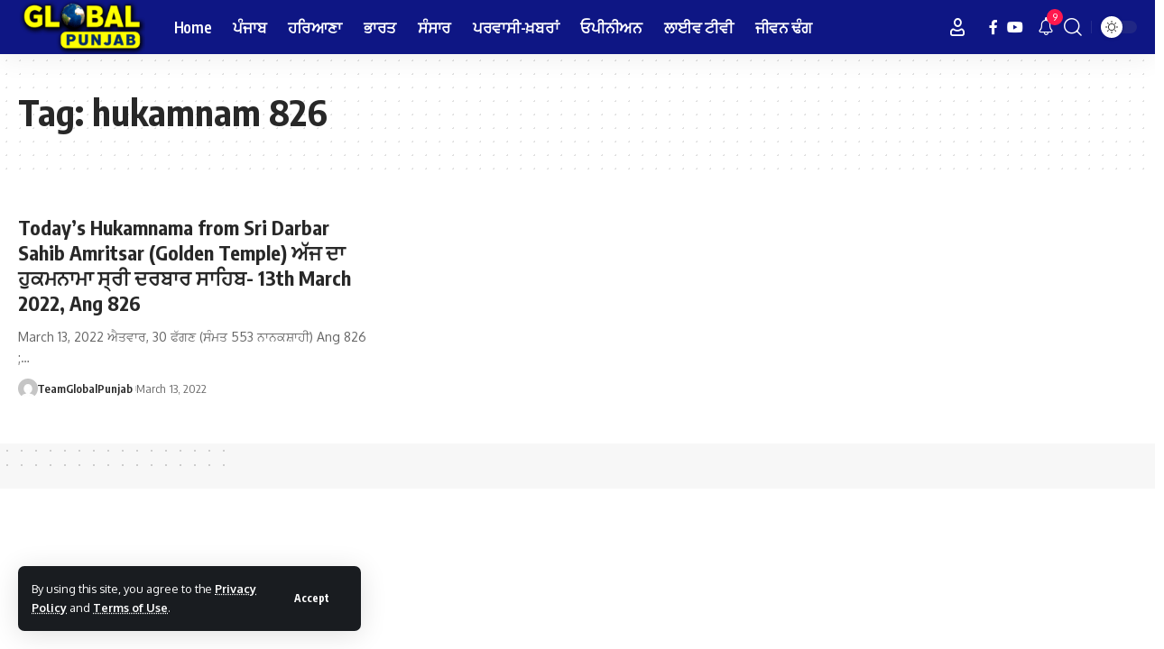

--- FILE ---
content_type: text/html; charset=utf-8
request_url: https://www.google.com/recaptcha/api2/aframe
body_size: 266
content:
<!DOCTYPE HTML><html><head><meta http-equiv="content-type" content="text/html; charset=UTF-8"></head><body><script nonce="ZpDAPf5KS3rgXxii5W0t2g">/** Anti-fraud and anti-abuse applications only. See google.com/recaptcha */ try{var clients={'sodar':'https://pagead2.googlesyndication.com/pagead/sodar?'};window.addEventListener("message",function(a){try{if(a.source===window.parent){var b=JSON.parse(a.data);var c=clients[b['id']];if(c){var d=document.createElement('img');d.src=c+b['params']+'&rc='+(localStorage.getItem("rc::a")?sessionStorage.getItem("rc::b"):"");window.document.body.appendChild(d);sessionStorage.setItem("rc::e",parseInt(sessionStorage.getItem("rc::e")||0)+1);localStorage.setItem("rc::h",'1769151477534');}}}catch(b){}});window.parent.postMessage("_grecaptcha_ready", "*");}catch(b){}</script></body></html>